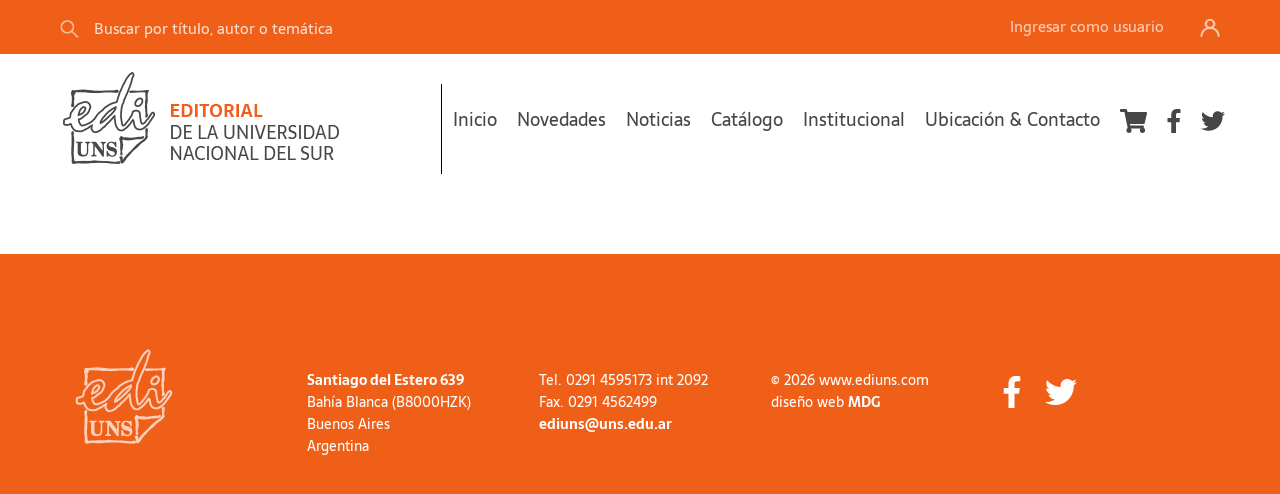

--- FILE ---
content_type: text/html; charset=UTF-8
request_url: https://ediuns.com.ar/ediunsautor/christian-teysseire/
body_size: 40657
content:
<!DOCTYPE html>
<!--[if IE 7]>
<html class="ie ie7" lang="es">
<![endif]-->
<!--[if IE 8]>
<html class="ie ie8" lang="es">
<![endif]-->
<!--[if !(IE 7) & !(IE 8)]><!-->
<html lang="es">
<!--<![endif]-->
<head>
    <meta charset="UTF-8" />
    <meta http-equiv="X-UA-Compatible" content="IE=edge,chrome=1">
    <meta name="viewport" content="width=device-width, initial-scale=1, shrink-to-fit=no">
    <title>  Christian Teysseire</title>
    <link rel="profile" href="http://gmpg.org/xfn/11" />
    <link rel="pingback" href="https://ediuns.com.ar/xmlrpc.php" />
        <!--[if lt IE 9]>
    <script src="https://ediuns.com.ar/wp-content/themes/editorialuns/js/html5.js" type="text/javascript"></script>
    <![endif]-->
    <meta name='robots' content='max-image-preview:large' />
	<style>img:is([sizes="auto" i], [sizes^="auto," i]) { contain-intrinsic-size: 3000px 1500px }</style>
	<script type="text/javascript">
/* <![CDATA[ */
window._wpemojiSettings = {"baseUrl":"https:\/\/s.w.org\/images\/core\/emoji\/16.0.1\/72x72\/","ext":".png","svgUrl":"https:\/\/s.w.org\/images\/core\/emoji\/16.0.1\/svg\/","svgExt":".svg","source":{"concatemoji":"https:\/\/ediuns.com.ar\/wp-includes\/js\/wp-emoji-release.min.js?ver=6.8.3"}};
/*! This file is auto-generated */
!function(s,n){var o,i,e;function c(e){try{var t={supportTests:e,timestamp:(new Date).valueOf()};sessionStorage.setItem(o,JSON.stringify(t))}catch(e){}}function p(e,t,n){e.clearRect(0,0,e.canvas.width,e.canvas.height),e.fillText(t,0,0);var t=new Uint32Array(e.getImageData(0,0,e.canvas.width,e.canvas.height).data),a=(e.clearRect(0,0,e.canvas.width,e.canvas.height),e.fillText(n,0,0),new Uint32Array(e.getImageData(0,0,e.canvas.width,e.canvas.height).data));return t.every(function(e,t){return e===a[t]})}function u(e,t){e.clearRect(0,0,e.canvas.width,e.canvas.height),e.fillText(t,0,0);for(var n=e.getImageData(16,16,1,1),a=0;a<n.data.length;a++)if(0!==n.data[a])return!1;return!0}function f(e,t,n,a){switch(t){case"flag":return n(e,"\ud83c\udff3\ufe0f\u200d\u26a7\ufe0f","\ud83c\udff3\ufe0f\u200b\u26a7\ufe0f")?!1:!n(e,"\ud83c\udde8\ud83c\uddf6","\ud83c\udde8\u200b\ud83c\uddf6")&&!n(e,"\ud83c\udff4\udb40\udc67\udb40\udc62\udb40\udc65\udb40\udc6e\udb40\udc67\udb40\udc7f","\ud83c\udff4\u200b\udb40\udc67\u200b\udb40\udc62\u200b\udb40\udc65\u200b\udb40\udc6e\u200b\udb40\udc67\u200b\udb40\udc7f");case"emoji":return!a(e,"\ud83e\udedf")}return!1}function g(e,t,n,a){var r="undefined"!=typeof WorkerGlobalScope&&self instanceof WorkerGlobalScope?new OffscreenCanvas(300,150):s.createElement("canvas"),o=r.getContext("2d",{willReadFrequently:!0}),i=(o.textBaseline="top",o.font="600 32px Arial",{});return e.forEach(function(e){i[e]=t(o,e,n,a)}),i}function t(e){var t=s.createElement("script");t.src=e,t.defer=!0,s.head.appendChild(t)}"undefined"!=typeof Promise&&(o="wpEmojiSettingsSupports",i=["flag","emoji"],n.supports={everything:!0,everythingExceptFlag:!0},e=new Promise(function(e){s.addEventListener("DOMContentLoaded",e,{once:!0})}),new Promise(function(t){var n=function(){try{var e=JSON.parse(sessionStorage.getItem(o));if("object"==typeof e&&"number"==typeof e.timestamp&&(new Date).valueOf()<e.timestamp+604800&&"object"==typeof e.supportTests)return e.supportTests}catch(e){}return null}();if(!n){if("undefined"!=typeof Worker&&"undefined"!=typeof OffscreenCanvas&&"undefined"!=typeof URL&&URL.createObjectURL&&"undefined"!=typeof Blob)try{var e="postMessage("+g.toString()+"("+[JSON.stringify(i),f.toString(),p.toString(),u.toString()].join(",")+"));",a=new Blob([e],{type:"text/javascript"}),r=new Worker(URL.createObjectURL(a),{name:"wpTestEmojiSupports"});return void(r.onmessage=function(e){c(n=e.data),r.terminate(),t(n)})}catch(e){}c(n=g(i,f,p,u))}t(n)}).then(function(e){for(var t in e)n.supports[t]=e[t],n.supports.everything=n.supports.everything&&n.supports[t],"flag"!==t&&(n.supports.everythingExceptFlag=n.supports.everythingExceptFlag&&n.supports[t]);n.supports.everythingExceptFlag=n.supports.everythingExceptFlag&&!n.supports.flag,n.DOMReady=!1,n.readyCallback=function(){n.DOMReady=!0}}).then(function(){return e}).then(function(){var e;n.supports.everything||(n.readyCallback(),(e=n.source||{}).concatemoji?t(e.concatemoji):e.wpemoji&&e.twemoji&&(t(e.twemoji),t(e.wpemoji)))}))}((window,document),window._wpemojiSettings);
/* ]]> */
</script>
<style id='wp-emoji-styles-inline-css' type='text/css'>

	img.wp-smiley, img.emoji {
		display: inline !important;
		border: none !important;
		box-shadow: none !important;
		height: 1em !important;
		width: 1em !important;
		margin: 0 0.07em !important;
		vertical-align: -0.1em !important;
		background: none !important;
		padding: 0 !important;
	}
</style>
<link rel='stylesheet' id='wp-block-library-css' href='https://ediuns.com.ar/wp-includes/css/dist/block-library/style.min.css?ver=6.8.3' type='text/css' media='all' />
<style id='classic-theme-styles-inline-css' type='text/css'>
/*! This file is auto-generated */
.wp-block-button__link{color:#fff;background-color:#32373c;border-radius:9999px;box-shadow:none;text-decoration:none;padding:calc(.667em + 2px) calc(1.333em + 2px);font-size:1.125em}.wp-block-file__button{background:#32373c;color:#fff;text-decoration:none}
</style>
<style id='global-styles-inline-css' type='text/css'>
:root{--wp--preset--aspect-ratio--square: 1;--wp--preset--aspect-ratio--4-3: 4/3;--wp--preset--aspect-ratio--3-4: 3/4;--wp--preset--aspect-ratio--3-2: 3/2;--wp--preset--aspect-ratio--2-3: 2/3;--wp--preset--aspect-ratio--16-9: 16/9;--wp--preset--aspect-ratio--9-16: 9/16;--wp--preset--color--black: #000000;--wp--preset--color--cyan-bluish-gray: #abb8c3;--wp--preset--color--white: #ffffff;--wp--preset--color--pale-pink: #f78da7;--wp--preset--color--vivid-red: #cf2e2e;--wp--preset--color--luminous-vivid-orange: #ff6900;--wp--preset--color--luminous-vivid-amber: #fcb900;--wp--preset--color--light-green-cyan: #7bdcb5;--wp--preset--color--vivid-green-cyan: #00d084;--wp--preset--color--pale-cyan-blue: #8ed1fc;--wp--preset--color--vivid-cyan-blue: #0693e3;--wp--preset--color--vivid-purple: #9b51e0;--wp--preset--gradient--vivid-cyan-blue-to-vivid-purple: linear-gradient(135deg,rgba(6,147,227,1) 0%,rgb(155,81,224) 100%);--wp--preset--gradient--light-green-cyan-to-vivid-green-cyan: linear-gradient(135deg,rgb(122,220,180) 0%,rgb(0,208,130) 100%);--wp--preset--gradient--luminous-vivid-amber-to-luminous-vivid-orange: linear-gradient(135deg,rgba(252,185,0,1) 0%,rgba(255,105,0,1) 100%);--wp--preset--gradient--luminous-vivid-orange-to-vivid-red: linear-gradient(135deg,rgba(255,105,0,1) 0%,rgb(207,46,46) 100%);--wp--preset--gradient--very-light-gray-to-cyan-bluish-gray: linear-gradient(135deg,rgb(238,238,238) 0%,rgb(169,184,195) 100%);--wp--preset--gradient--cool-to-warm-spectrum: linear-gradient(135deg,rgb(74,234,220) 0%,rgb(151,120,209) 20%,rgb(207,42,186) 40%,rgb(238,44,130) 60%,rgb(251,105,98) 80%,rgb(254,248,76) 100%);--wp--preset--gradient--blush-light-purple: linear-gradient(135deg,rgb(255,206,236) 0%,rgb(152,150,240) 100%);--wp--preset--gradient--blush-bordeaux: linear-gradient(135deg,rgb(254,205,165) 0%,rgb(254,45,45) 50%,rgb(107,0,62) 100%);--wp--preset--gradient--luminous-dusk: linear-gradient(135deg,rgb(255,203,112) 0%,rgb(199,81,192) 50%,rgb(65,88,208) 100%);--wp--preset--gradient--pale-ocean: linear-gradient(135deg,rgb(255,245,203) 0%,rgb(182,227,212) 50%,rgb(51,167,181) 100%);--wp--preset--gradient--electric-grass: linear-gradient(135deg,rgb(202,248,128) 0%,rgb(113,206,126) 100%);--wp--preset--gradient--midnight: linear-gradient(135deg,rgb(2,3,129) 0%,rgb(40,116,252) 100%);--wp--preset--font-size--small: 13px;--wp--preset--font-size--medium: 20px;--wp--preset--font-size--large: 36px;--wp--preset--font-size--x-large: 42px;--wp--preset--spacing--20: 0.44rem;--wp--preset--spacing--30: 0.67rem;--wp--preset--spacing--40: 1rem;--wp--preset--spacing--50: 1.5rem;--wp--preset--spacing--60: 2.25rem;--wp--preset--spacing--70: 3.38rem;--wp--preset--spacing--80: 5.06rem;--wp--preset--shadow--natural: 6px 6px 9px rgba(0, 0, 0, 0.2);--wp--preset--shadow--deep: 12px 12px 50px rgba(0, 0, 0, 0.4);--wp--preset--shadow--sharp: 6px 6px 0px rgba(0, 0, 0, 0.2);--wp--preset--shadow--outlined: 6px 6px 0px -3px rgba(255, 255, 255, 1), 6px 6px rgba(0, 0, 0, 1);--wp--preset--shadow--crisp: 6px 6px 0px rgba(0, 0, 0, 1);}:where(.is-layout-flex){gap: 0.5em;}:where(.is-layout-grid){gap: 0.5em;}body .is-layout-flex{display: flex;}.is-layout-flex{flex-wrap: wrap;align-items: center;}.is-layout-flex > :is(*, div){margin: 0;}body .is-layout-grid{display: grid;}.is-layout-grid > :is(*, div){margin: 0;}:where(.wp-block-columns.is-layout-flex){gap: 2em;}:where(.wp-block-columns.is-layout-grid){gap: 2em;}:where(.wp-block-post-template.is-layout-flex){gap: 1.25em;}:where(.wp-block-post-template.is-layout-grid){gap: 1.25em;}.has-black-color{color: var(--wp--preset--color--black) !important;}.has-cyan-bluish-gray-color{color: var(--wp--preset--color--cyan-bluish-gray) !important;}.has-white-color{color: var(--wp--preset--color--white) !important;}.has-pale-pink-color{color: var(--wp--preset--color--pale-pink) !important;}.has-vivid-red-color{color: var(--wp--preset--color--vivid-red) !important;}.has-luminous-vivid-orange-color{color: var(--wp--preset--color--luminous-vivid-orange) !important;}.has-luminous-vivid-amber-color{color: var(--wp--preset--color--luminous-vivid-amber) !important;}.has-light-green-cyan-color{color: var(--wp--preset--color--light-green-cyan) !important;}.has-vivid-green-cyan-color{color: var(--wp--preset--color--vivid-green-cyan) !important;}.has-pale-cyan-blue-color{color: var(--wp--preset--color--pale-cyan-blue) !important;}.has-vivid-cyan-blue-color{color: var(--wp--preset--color--vivid-cyan-blue) !important;}.has-vivid-purple-color{color: var(--wp--preset--color--vivid-purple) !important;}.has-black-background-color{background-color: var(--wp--preset--color--black) !important;}.has-cyan-bluish-gray-background-color{background-color: var(--wp--preset--color--cyan-bluish-gray) !important;}.has-white-background-color{background-color: var(--wp--preset--color--white) !important;}.has-pale-pink-background-color{background-color: var(--wp--preset--color--pale-pink) !important;}.has-vivid-red-background-color{background-color: var(--wp--preset--color--vivid-red) !important;}.has-luminous-vivid-orange-background-color{background-color: var(--wp--preset--color--luminous-vivid-orange) !important;}.has-luminous-vivid-amber-background-color{background-color: var(--wp--preset--color--luminous-vivid-amber) !important;}.has-light-green-cyan-background-color{background-color: var(--wp--preset--color--light-green-cyan) !important;}.has-vivid-green-cyan-background-color{background-color: var(--wp--preset--color--vivid-green-cyan) !important;}.has-pale-cyan-blue-background-color{background-color: var(--wp--preset--color--pale-cyan-blue) !important;}.has-vivid-cyan-blue-background-color{background-color: var(--wp--preset--color--vivid-cyan-blue) !important;}.has-vivid-purple-background-color{background-color: var(--wp--preset--color--vivid-purple) !important;}.has-black-border-color{border-color: var(--wp--preset--color--black) !important;}.has-cyan-bluish-gray-border-color{border-color: var(--wp--preset--color--cyan-bluish-gray) !important;}.has-white-border-color{border-color: var(--wp--preset--color--white) !important;}.has-pale-pink-border-color{border-color: var(--wp--preset--color--pale-pink) !important;}.has-vivid-red-border-color{border-color: var(--wp--preset--color--vivid-red) !important;}.has-luminous-vivid-orange-border-color{border-color: var(--wp--preset--color--luminous-vivid-orange) !important;}.has-luminous-vivid-amber-border-color{border-color: var(--wp--preset--color--luminous-vivid-amber) !important;}.has-light-green-cyan-border-color{border-color: var(--wp--preset--color--light-green-cyan) !important;}.has-vivid-green-cyan-border-color{border-color: var(--wp--preset--color--vivid-green-cyan) !important;}.has-pale-cyan-blue-border-color{border-color: var(--wp--preset--color--pale-cyan-blue) !important;}.has-vivid-cyan-blue-border-color{border-color: var(--wp--preset--color--vivid-cyan-blue) !important;}.has-vivid-purple-border-color{border-color: var(--wp--preset--color--vivid-purple) !important;}.has-vivid-cyan-blue-to-vivid-purple-gradient-background{background: var(--wp--preset--gradient--vivid-cyan-blue-to-vivid-purple) !important;}.has-light-green-cyan-to-vivid-green-cyan-gradient-background{background: var(--wp--preset--gradient--light-green-cyan-to-vivid-green-cyan) !important;}.has-luminous-vivid-amber-to-luminous-vivid-orange-gradient-background{background: var(--wp--preset--gradient--luminous-vivid-amber-to-luminous-vivid-orange) !important;}.has-luminous-vivid-orange-to-vivid-red-gradient-background{background: var(--wp--preset--gradient--luminous-vivid-orange-to-vivid-red) !important;}.has-very-light-gray-to-cyan-bluish-gray-gradient-background{background: var(--wp--preset--gradient--very-light-gray-to-cyan-bluish-gray) !important;}.has-cool-to-warm-spectrum-gradient-background{background: var(--wp--preset--gradient--cool-to-warm-spectrum) !important;}.has-blush-light-purple-gradient-background{background: var(--wp--preset--gradient--blush-light-purple) !important;}.has-blush-bordeaux-gradient-background{background: var(--wp--preset--gradient--blush-bordeaux) !important;}.has-luminous-dusk-gradient-background{background: var(--wp--preset--gradient--luminous-dusk) !important;}.has-pale-ocean-gradient-background{background: var(--wp--preset--gradient--pale-ocean) !important;}.has-electric-grass-gradient-background{background: var(--wp--preset--gradient--electric-grass) !important;}.has-midnight-gradient-background{background: var(--wp--preset--gradient--midnight) !important;}.has-small-font-size{font-size: var(--wp--preset--font-size--small) !important;}.has-medium-font-size{font-size: var(--wp--preset--font-size--medium) !important;}.has-large-font-size{font-size: var(--wp--preset--font-size--large) !important;}.has-x-large-font-size{font-size: var(--wp--preset--font-size--x-large) !important;}
:where(.wp-block-post-template.is-layout-flex){gap: 1.25em;}:where(.wp-block-post-template.is-layout-grid){gap: 1.25em;}
:where(.wp-block-columns.is-layout-flex){gap: 2em;}:where(.wp-block-columns.is-layout-grid){gap: 2em;}
:root :where(.wp-block-pullquote){font-size: 1.5em;line-height: 1.6;}
</style>
<link rel='stylesheet' id='woocommerce-layout-css' href='https://ediuns.com.ar/wp-content/plugins/woocommerce/assets/css/woocommerce-layout.css?ver=9.9.6' type='text/css' media='all' />
<link rel='stylesheet' id='woocommerce-smallscreen-css' href='https://ediuns.com.ar/wp-content/plugins/woocommerce/assets/css/woocommerce-smallscreen.css?ver=9.9.6' type='text/css' media='only screen and (max-width: 768px)' />
<link rel='stylesheet' id='woocommerce-general-css' href='https://ediuns.com.ar/wp-content/plugins/woocommerce/assets/css/woocommerce.css?ver=9.9.6' type='text/css' media='all' />
<style id='woocommerce-inline-inline-css' type='text/css'>
.woocommerce form .form-row .required { visibility: visible; }
</style>
<link rel='stylesheet' id='brands-styles-css' href='https://ediuns.com.ar/wp-content/plugins/woocommerce/assets/css/brands.css?ver=9.9.6' type='text/css' media='all' />
<link rel='stylesheet' id='bootstrapcss-css' href='https://ediuns.com.ar/wp-content/themes/editorialuns/vendor/bootstrap/css/bootstrap.min.css?ver=2019021602' type='text/css' media='all' />
<link rel='stylesheet' id='jqery-ui-css' href='https://ediuns.com.ar/wp-content/themes/editorialuns/vendor/jquery-ui/jquery-ui.min.css?ver=2019021602' type='text/css' media='all' />
<link rel='stylesheet' id='owlcarouselcss-css' href='https://ediuns.com.ar/wp-content/themes/editorialuns/vendor/owl/assets/owl.carousel.min.css?ver=2019021602' type='text/css' media='all' />
<link rel='stylesheet' id='owlcarouseldeftheme-css' href='https://ediuns.com.ar/wp-content/themes/editorialuns/vendor/owl/assets/owl.theme.default.min.css?ver=2019021602' type='text/css' media='all' />
<link rel='stylesheet' id='style-css' href='https://ediuns.com.ar/wp-content/themes/editorialuns/style.css?ver=2019021602' type='text/css' media='all' />
<link rel='stylesheet' id='stylewc-css' href='https://ediuns.com.ar/wp-content/themes/editorialuns/stylewc.css?ver=2019021602' type='text/css' media='all' />
<script type="text/template" id="tmpl-variation-template">
	<div class="woocommerce-variation-description">{{{ data.variation.variation_description }}}</div>
	<div class="woocommerce-variation-price">{{{ data.variation.price_html }}}</div>
	<div class="woocommerce-variation-availability">{{{ data.variation.availability_html }}}</div>
</script>
<script type="text/template" id="tmpl-unavailable-variation-template">
	<p role="alert">Lo siento, este producto no está disponible. Por favor, elige otra combinación.</p>
</script>
<script type="text/javascript" src="https://ediuns.com.ar/wp-content/themes/editorialuns/vendor/jquery-3.3.1.min.js" id="jquery-js"></script>
<script type="text/javascript" src="https://ediuns.com.ar/wp-content/plugins/woocommerce/assets/js/jquery-blockui/jquery.blockUI.min.js?ver=2.7.0-wc.9.9.6" id="jquery-blockui-js" data-wp-strategy="defer"></script>
<script type="text/javascript" src="https://ediuns.com.ar/wp-content/plugins/woocommerce/assets/js/js-cookie/js.cookie.min.js?ver=2.1.4-wc.9.9.6" id="js-cookie-js" defer="defer" data-wp-strategy="defer"></script>
<script type="text/javascript" id="woocommerce-js-extra">
/* <![CDATA[ */
var woocommerce_params = {"ajax_url":"\/wp-admin\/admin-ajax.php","wc_ajax_url":"\/?wc-ajax=%%endpoint%%","i18n_password_show":"Mostrar contrase\u00f1a","i18n_password_hide":"Ocultar contrase\u00f1a"};
/* ]]> */
</script>
<script type="text/javascript" src="https://ediuns.com.ar/wp-content/plugins/woocommerce/assets/js/frontend/woocommerce.min.js?ver=9.9.6" id="woocommerce-js" defer="defer" data-wp-strategy="defer"></script>
<script type="text/javascript" src="https://ediuns.com.ar/wp-content/themes/editorialuns/vendor/faw5/fa-brands.js?ver=5.0.8" id="fontaw5-fa-brands-js"></script>
<script type="text/javascript" src="https://ediuns.com.ar/wp-content/themes/editorialuns/vendor/faw5/fa-solid.js?ver=5.0.8" id="fontaw5-fa-solid-js"></script>
<script type="text/javascript" defer src="https://ediuns.com.ar/wp-content/themes/editorialuns/vendor/faw5/fontawesome.min.js?ver=5.0.8" id="fontaw5-js"></script>
<script type="text/javascript" src="https://ediuns.com.ar/wp-includes/js/underscore.min.js?ver=1.13.7" id="underscore-js"></script>
<script type="text/javascript" id="wp-util-js-extra">
/* <![CDATA[ */
var _wpUtilSettings = {"ajax":{"url":"\/wp-admin\/admin-ajax.php"}};
/* ]]> */
</script>
<script type="text/javascript" src="https://ediuns.com.ar/wp-includes/js/wp-util.min.js?ver=6.8.3" id="wp-util-js"></script>
<link rel="https://api.w.org/" href="https://ediuns.com.ar/wp-json/" /><link rel="EditURI" type="application/rsd+xml" title="RSD" href="https://ediuns.com.ar/xmlrpc.php?rsd" />
<meta name="generator" content="WordPress 6.8.3" />
<meta name="generator" content="WooCommerce 9.9.6" />
<link rel="canonical" href="https://ediuns.com.ar/ediunsautor/christian-teysseire/" />
<link rel='shortlink' href='https://ediuns.com.ar/?p=3566' />
<link rel="alternate" title="oEmbed (JSON)" type="application/json+oembed" href="https://ediuns.com.ar/wp-json/oembed/1.0/embed?url=https%3A%2F%2Fediuns.com.ar%2Fediunsautor%2Fchristian-teysseire%2F" />
<link rel="alternate" title="oEmbed (XML)" type="text/xml+oembed" href="https://ediuns.com.ar/wp-json/oembed/1.0/embed?url=https%3A%2F%2Fediuns.com.ar%2Fediunsautor%2Fchristian-teysseire%2F&#038;format=xml" />
	<noscript><style>.woocommerce-product-gallery{ opacity: 1 !important; }</style></noscript>
	<meta name="generator" content="Elementor 3.29.2; features: additional_custom_breakpoints, e_local_google_fonts; settings: css_print_method-external, google_font-enabled, font_display-auto">
			<style>
				.e-con.e-parent:nth-of-type(n+4):not(.e-lazyloaded):not(.e-no-lazyload),
				.e-con.e-parent:nth-of-type(n+4):not(.e-lazyloaded):not(.e-no-lazyload) * {
					background-image: none !important;
				}
				@media screen and (max-height: 1024px) {
					.e-con.e-parent:nth-of-type(n+3):not(.e-lazyloaded):not(.e-no-lazyload),
					.e-con.e-parent:nth-of-type(n+3):not(.e-lazyloaded):not(.e-no-lazyload) * {
						background-image: none !important;
					}
				}
				@media screen and (max-height: 640px) {
					.e-con.e-parent:nth-of-type(n+2):not(.e-lazyloaded):not(.e-no-lazyload),
					.e-con.e-parent:nth-of-type(n+2):not(.e-lazyloaded):not(.e-no-lazyload) * {
						background-image: none !important;
					}
				}
			</style>
					<style type="text/css" id="wp-custom-css">
			.woocommerce ul#shipping_method input + label .descripcion, .woocommerce-shipping-destination {
    display: none;
}
.woocommerce ul#shipping_method input:checked + label .descripcion {
    display: block;
}		</style>
		
    <script>
    $(function () {
      var nua = navigator.userAgent
      var isAndroid = (nua.indexOf('Mozilla/5.0') > -1 && nua.indexOf('Android ') > -1 && nua.indexOf('AppleWebKit') > -1 && nua.indexOf('Chrome') === -1)
      if (isAndroid) {
        $('select.form-control').removeClass('form-control').css('width', '100%')
      }
    })
    </script>
    </head>
<body class="wp-singular ediunsautor-template-default single single-ediunsautor postid-3566 wp-custom-logo wp-theme-editorialuns theme-editorialuns woocommerce-no-js elementor-default elementor-kit-4767">

	<div class="main-loading-screen"><i class="fas fa-spinner fa-spin"></i></div>
	<header id="masthead" class="site-header">
	
		<div id="main-mobilenav" class="main-mobilenav-wrapper d-md-none">
        	<div class="main-mobilenav">
            	<div class="menu-principal-container"><ul id="menu-principal" class="menu nav flex-column"><li itemscope="itemscope" itemtype="https://www.schema.org/SiteNavigationElement" id="menu-item-2341" class="menu-item menu-item-type-post_type menu-item-object-page menu-item-home menu-item-2341 nav-item"><a title="Inicio" href="https://ediuns.com.ar/" class="nav-link">Inicio</a></li>
<li itemscope="itemscope" itemtype="https://www.schema.org/SiteNavigationElement" id="menu-item-2378" class="menu-item menu-item-type-post_type menu-item-object-page menu-item-2378 nav-item"><a title="Novedades" href="https://ediuns.com.ar/novedades/" class="nav-link">Novedades</a></li>
<li itemscope="itemscope" itemtype="https://www.schema.org/SiteNavigationElement" id="menu-item-4753" class="menu-item menu-item-type-custom menu-item-object-custom menu-item-4753 nav-item"><a title="Noticias" href="https://ediuns.com.ar/category/noticias/" class="nav-link">Noticias</a></li>
<li itemscope="itemscope" itemtype="https://www.schema.org/SiteNavigationElement" id="menu-item-2377" class="menu-item menu-item-type-post_type menu-item-object-page menu-item-2377 nav-item"><a title="Catálogo" href="https://ediuns.com.ar/catalogo/" class="nav-link">Catálogo</a></li>
<li itemscope="itemscope" itemtype="https://www.schema.org/SiteNavigationElement" id="menu-item-2380" class="menu-item menu-item-type-post_type menu-item-object-page menu-item-2380 nav-item"><a title="Institucional" href="https://ediuns.com.ar/institucional/" class="nav-link">Institucional</a></li>
<li itemscope="itemscope" itemtype="https://www.schema.org/SiteNavigationElement" id="menu-item-2379" class="menu-item menu-item-type-post_type menu-item-object-page menu-item-2379 nav-item"><a title="Ubicación &#038; Contacto" href="https://ediuns.com.ar/ubicacion-contacto/" class="nav-link">Ubicación &#038; Contacto</a></li>
</ul></div>                               
        		<div class="divisor">-</div>
            	<div class="menu-mobile-inferior-container"><ul id="menu-mobile-inferior" class="menu nav flex-column"><li itemscope="itemscope" itemtype="https://www.schema.org/SiteNavigationElement" id="menu-item-2395" class="menu-item menu-item-type-post_type menu-item-object-page menu-item-2395 nav-item"><a title="Registrarse" href="https://ediuns.com.ar/mi-cuenta/" class="nav-link">Registrarse</a></li>
<li itemscope="itemscope" itemtype="https://www.schema.org/SiteNavigationElement" id="menu-item-2396" class="menu-item menu-item-type-post_type menu-item-object-page menu-item-2396 nav-item"><a title="Ingresar como usuario" href="https://ediuns.com.ar/mi-cuenta/" class="nav-link">Ingresar como usuario</a></li>
</ul></div>	
                <div class="social-links">
                	<div class="social-link-wrap">            	
                		<a href="https://ediuns.com.ar/carrito/">
                			<div class="social-link"><i class="fas fa-shopping-cart"></i></div>
                		</a>
                	</div>
                
                
                	<div class="social-link-wrap">            	
                		<a href="https://www.facebook.com/Ediuns-822794737819787" target="_blank">
                			<div class="social-link"><i class="fab fa-facebook-f"></i></div>
                		</a>
                	</div>
                	<div class="social-link-wrap">
                		<a href="https://twitter.com/editorialUNS" target="_blank">
                			<div class="social-link"><i class="fab fa-twitter"></i></div>
                		</a>
                	</div>            	
                </div>
            </div>
		</div><!-- #main-mobilenav -->
	
	
	
	
		<nav id="orange-head" class="orange-head orange-head-h navbar">
			<div class="orange-head-back orange-head-h">
				<img class="logo d-md-none" src="https://ediuns.com.ar/wp-content/themes/editorialuns/images/header-logo-small.png"/>
			</div>
			  
			<div class="container">
			
    			<button class="show-mobilenav btn orange-btn menu-bars-btn d-md-none" type="button" aria-expanded="false" aria-label="Toggle navigation" >
                	<img src="https://ediuns.com.ar/wp-content/themes/editorialuns/images/menu-bars.png">
              	</button>
              	
                <form class="form-inline d-none d-md-inline-block" method="get" action="https://ediuns.com.ar/catalogo/">
                	<button class="btn btn-outline-success my-2 my-sm-0 search-btn orange-btn" type="submit">
                		<img src="https://ediuns.com.ar/wp-content/themes/editorialuns/images/menu-lupa.png">
                	</button>
                    <input name="eds" class="search-input s-form-input form-control mr-sm-2" type="search" placeholder="Buscar por t&iacute;tulo, autor o tem&aacute;tica" aria-label="Search">                  
                </form>          
          
          		<div class="navbar-text user-col">
          			<button class="mobile-search-btn orange-btn menu-lupa-btn btn d-md-none" >
          				<img src="https://ediuns.com.ar/wp-content/themes/editorialuns/images/menu-lupa.png">
          			</button>
          			<a class="user-col-text-a" href="https://ediuns.com.ar/mi-cuenta/"><span class="user-col-text micuenta"></span><span class="user-col-text ingresar">Ingresar como usuario</span></a>
                	<a class="user-btn btn orange-btn menu-user-btn" href="https://ediuns.com.ar/mi-cuenta/">
                		<img src="https://ediuns.com.ar/wp-content/themes/editorialuns/images/menu-user.png">
                	</a>
                </div>
			</div>	
		</nav><!-- #orange-head -->
		<div id="header-mobil-search" class="mobil-search-form-wrapper d-md-none">
			<form id="mobil-search-form" class="mobil-search-form" method="get" action="https://ediuns.com.ar/catalogo/">
            	<input id="mobil-search-input" name="eds" class="mobil-search-input s-form-input" type="search" placeholder="Ingres&aacute; aqu&iacute; el t&iacute;tulo, autor o tem&aacute;tica" aria-label="Search">
            </form>
		</div>
		
	
	
		<div class="white-head d-none d-md-block">
			<div class="container">
			<div class="row">
				<div class="col-titulos col-md-5 col-lg-4">
					<div class="logo-wrapper">
						<a href="https://ediuns.com.ar" ><img class="img-fluid ediunslogo" src="https://ediuns.com.ar/wp-content/themes/editorialuns/images/whitehead-logo.png"/>	</a>				
					</div>
					
				</div>
				<div class="col-menu col-md-7 col-lg-8">
    				<nav> 
    				<div id="bs-example-navbar-collapse-1" class="menu-principal-container"><ul id="white-head-menu" class="nav "><li itemscope="itemscope" itemtype="https://www.schema.org/SiteNavigationElement" class="menu-item menu-item-type-post_type menu-item-object-page menu-item-home menu-item-2341 nav-item"><a title="Inicio" href="https://ediuns.com.ar/" class="nav-link">Inicio</a></li>
<li itemscope="itemscope" itemtype="https://www.schema.org/SiteNavigationElement" class="menu-item menu-item-type-post_type menu-item-object-page menu-item-2378 nav-item"><a title="Novedades" href="https://ediuns.com.ar/novedades/" class="nav-link">Novedades</a></li>
<li itemscope="itemscope" itemtype="https://www.schema.org/SiteNavigationElement" class="menu-item menu-item-type-custom menu-item-object-custom menu-item-4753 nav-item"><a title="Noticias" href="https://ediuns.com.ar/category/noticias/" class="nav-link">Noticias</a></li>
<li itemscope="itemscope" itemtype="https://www.schema.org/SiteNavigationElement" class="menu-item menu-item-type-post_type menu-item-object-page menu-item-2377 nav-item"><a title="Catálogo" href="https://ediuns.com.ar/catalogo/" class="nav-link">Catálogo</a></li>
<li itemscope="itemscope" itemtype="https://www.schema.org/SiteNavigationElement" class="menu-item menu-item-type-post_type menu-item-object-page menu-item-2380 nav-item"><a title="Institucional" href="https://ediuns.com.ar/institucional/" class="nav-link">Institucional</a></li>
<li itemscope="itemscope" itemtype="https://www.schema.org/SiteNavigationElement" class="menu-item menu-item-type-post_type menu-item-object-page menu-item-2379 nav-item"><a title="Ubicación &#038; Contacto" href="https://ediuns.com.ar/ubicacion-contacto/" class="nav-link">Ubicación &#038; Contacto</a></li>
<li class="social-link nav-item"><a alt="carrito" class="nav-link" href="https://ediuns.com.ar/carrito/"><i class="fas fa-shopping-cart"></i></a></li><li class="social-link nav-item"><a class="nav-link face-link-DISABLED" href="https://www.facebook.com/Ediuns-822794737819787" target="_blank"><i class="fab fa-facebook-f"></i></a></li><li class="social-link nav-item"><a class="nav-link" href="https://twitter.com/editorialUNS" target="_blank"><i class="fab fa-twitter"></i></a></li></ul></div>                    </nav> 		
				</div>
			</div>
			</div>
			
		</div>
	</header><!-- #masthead -->

	<div id="main" class="">
		<!--<div class="row"> -->
	
		
	<div id="primary" class="content-area">
		<main id="main" class="site-main" role="main">

		
		</main><!-- #main -->
	</div><!-- #primary -->

		<!--</div>--><!-- .row -->
	</div><!-- #main .wrapper -->
	<footer id="colophon" class="site-footer" role="contentinfo">
		<div class="container">
			<div class="row">
				<div class="col col-logo">
					<img class="ediunslogo" src="https://ediuns.com.ar/wp-content/themes/editorialuns/images/footer-logo.png"/>
				</div>
				
				<div class="w-100 d-sm-none"></div>
				
				<div class="col col-direcciones">
					<div class="direcciones foot-box">
						<a target="_blank" href="https://www.google.com.ar/maps/place/Santiago+del+Estero+639,+B8000HZI+Bah%C3%ADa+Blanca,+Buenos+Aires/@-38.7046914,-62.2691261,17z" class="dirtitle footlinea">Santiago del Estero 639</a>
						<a target="_blank" href="https://www.google.com.ar/maps/place/Santiago+del+Estero+639,+B8000HZI+Bah%C3%ADa+Blanca,+Buenos+Aires/@-38.7046914,-62.2691261,17z" class="footlinea">Bah&iacute;a Blanca (B8000HZK) </a>
						<a target="_blank" href="https://www.google.com.ar/maps/place/Santiago+del+Estero+639,+B8000HZI+Bah%C3%ADa+Blanca,+Buenos+Aires/@-38.7046914,-62.2691261,17z" class="footlinea">Buenos Aires</a>
						<div class="footlinea">Argentina</div>
					</div>				
				</div>
				<div class="w-100 d-lg-none"></div>
				
				<div class="col col-telefonos">
					<div class="telefonos foot-box">
						<a href="tel:02914595173" class="footlinea">Tel. 0291 4595173 int 2092</a>
						<div class="footlinea">Fax. 0291 4562499</div>
						<div class="footlinea email"><a href="mailto:ediuns@uns.edu.ar">ediuns@uns.edu.ar</a></div>
					</div>				
				</div>
				<div class="w-100 d-sm-none"></div>
				
				<div class="col col-diseno">
					<div class="diseno foot-box">
						<div class="footlinea">&copy; 2026 www.ediuns.com</div>
						<div class="footlinea off">diseño web <a class="mdglink" href="http://montangiedg.com.ar/" target="_blank">MDG</a></div>
						<div class="footlinea on">su nuevo sitio web <a href="http://montangiedg.com.ar/" target="_blank">aqu&iacute;!</a></div>
					</div>
				</div>
				<div class="w-100 d-lg-none"></div>
				
				<div class="col col-social">
				
					<div class="social-links-wrapper foot-box">						
						<a class="alink" href="https://www.facebook.com/Ediuns-822794737819787" target="_blank"><i class="fab fa-facebook-f"></i></a>
    					<a class="alink" href="https://twitter.com/editorialUNS" target="_blank"><i class="fab fa-twitter"></i></a>						
					</div>
				
				</div>
				
			
		
			</div>
		</div>
	</footer><!-- #colophon -->

<script type="speculationrules">
{"prefetch":[{"source":"document","where":{"and":[{"href_matches":"\/*"},{"not":{"href_matches":["\/wp-*.php","\/wp-admin\/*","\/wp-content\/uploads\/*","\/wp-content\/*","\/wp-content\/plugins\/*","\/wp-content\/themes\/editorialuns\/*","\/*\\?(.+)"]}},{"not":{"selector_matches":"a[rel~=\"nofollow\"]"}},{"not":{"selector_matches":".no-prefetch, .no-prefetch a"}}]},"eagerness":"conservative"}]}
</script>
			<script>
				const lazyloadRunObserver = () => {
					const lazyloadBackgrounds = document.querySelectorAll( `.e-con.e-parent:not(.e-lazyloaded)` );
					const lazyloadBackgroundObserver = new IntersectionObserver( ( entries ) => {
						entries.forEach( ( entry ) => {
							if ( entry.isIntersecting ) {
								let lazyloadBackground = entry.target;
								if( lazyloadBackground ) {
									lazyloadBackground.classList.add( 'e-lazyloaded' );
								}
								lazyloadBackgroundObserver.unobserve( entry.target );
							}
						});
					}, { rootMargin: '200px 0px 200px 0px' } );
					lazyloadBackgrounds.forEach( ( lazyloadBackground ) => {
						lazyloadBackgroundObserver.observe( lazyloadBackground );
					} );
				};
				const events = [
					'DOMContentLoaded',
					'elementor/lazyload/observe',
				];
				events.forEach( ( event ) => {
					document.addEventListener( event, lazyloadRunObserver );
				} );
			</script>
				<script type='text/javascript'>
		(function () {
			var c = document.body.className;
			c = c.replace(/woocommerce-no-js/, 'woocommerce-js');
			document.body.className = c;
		})();
	</script>
	<link rel='stylesheet' id='wc-blocks-style-css' href='https://ediuns.com.ar/wp-content/plugins/woocommerce/assets/client/blocks/wc-blocks.css?ver=wc-9.9.6' type='text/css' media='all' />
<script type="text/javascript" id="wc-add-to-cart-js-extra">
/* <![CDATA[ */
var wc_add_to_cart_params = {"ajax_url":"\/wp-admin\/admin-ajax.php","wc_ajax_url":"\/?wc-ajax=%%endpoint%%","i18n_view_cart":"Ver carrito","cart_url":"https:\/\/ediuns.com.ar\/carrito\/","is_cart":"","cart_redirect_after_add":"no"};
/* ]]> */
</script>
<script type="text/javascript" src="https://ediuns.com.ar/wp-content/plugins/woocommerce/assets/js/frontend/add-to-cart.min.js?ver=9.9.6" id="wc-add-to-cart-js" data-wp-strategy="defer"></script>
<script type="text/javascript" src="https://ediuns.com.ar/wp-content/themes/editorialuns/vendor/tether.min.js?ver=2019021602" id="tether-js"></script>
<script type="text/javascript" src="https://ediuns.com.ar/wp-content/themes/editorialuns/vendor/popper/popper.min.js?ver=2019021602" id="popper-js"></script>
<script type="text/javascript" src="https://ediuns.com.ar/wp-content/themes/editorialuns/vendor/bootstrap/js/bootstrap.min.js?ver=2019021602" id="bootstrapjs-js"></script>
<script type="text/javascript" src="https://ediuns.com.ar/wp-content/themes/editorialuns/vendor/jquery.lazyload-any.js?ver=2019021602" id="jqlazyload-js"></script>
<script type="text/javascript" src="https://ediuns.com.ar/wp-content/themes/editorialuns/vendor/owl/owl.carousel.min.js?ver=2019021602" id="owlcarouseljs-js"></script>
<script type="text/javascript" src="https://ediuns.com.ar/wp-content/themes/editorialuns/vendor/readmore.min.js?ver=2019021602" id="readmore-js"></script>
<script type="text/javascript" src="https://ediuns.com.ar/wp-content/themes/editorialuns/js/main.js?ver=2019021602" id="main-js"></script>
<script type="text/javascript" id="wc-single-product-js-extra">
/* <![CDATA[ */
var wc_single_product_params = {"i18n_required_rating_text":"Por favor elige una puntuaci\u00f3n","i18n_rating_options":["1 de 5 estrellas","2 de 5 estrellas","3 de 5 estrellas","4 de 5 estrellas","5 de 5 estrellas"],"i18n_product_gallery_trigger_text":"Ver galer\u00eda de im\u00e1genes a pantalla completa","review_rating_required":"yes","flexslider":{"rtl":false,"animation":"slide","smoothHeight":true,"directionNav":false,"controlNav":"thumbnails","slideshow":false,"animationSpeed":500,"animationLoop":false,"allowOneSlide":false},"zoom_enabled":"","zoom_options":[],"photoswipe_enabled":"","photoswipe_options":{"shareEl":false,"closeOnScroll":false,"history":false,"hideAnimationDuration":0,"showAnimationDuration":0},"flexslider_enabled":""};
/* ]]> */
</script>
<script type="text/javascript" src="https://ediuns.com.ar/wp-content/plugins/woocommerce/assets/js/frontend/single-product.min.js?ver=9.9.6" id="wc-single-product-js" data-wp-strategy="defer"></script>
<script type="text/javascript" id="wc-add-to-cart-variation-js-extra">
/* <![CDATA[ */
var wc_add_to_cart_variation_params = {"wc_ajax_url":"\/?wc-ajax=%%endpoint%%","i18n_no_matching_variations_text":"Lo siento, no hay productos que igualen tu selecci\u00f3n. Por favor, escoge una combinaci\u00f3n diferente.","i18n_make_a_selection_text":"Elige las opciones del producto antes de a\u00f1adir este producto a tu carrito.","i18n_unavailable_text":"Lo siento, este producto no est\u00e1 disponible. Por favor, elige otra combinaci\u00f3n.","i18n_reset_alert_text":"Se ha restablecido tu selecci\u00f3n. Por favor, elige alguna opci\u00f3n del producto antes de poder a\u00f1adir este producto a tu carrito."};
/* ]]> */
</script>
<script type="text/javascript" src="https://ediuns.com.ar/wp-content/plugins/woocommerce/assets/js/frontend/add-to-cart-variation.min.js?ver=9.9.6" id="wc-add-to-cart-variation-js" data-wp-strategy="defer"></script>
<script type="text/javascript" id="catalogo-js-extra">
/* <![CDATA[ */
var catalogoajax = {"ajax_url":"https:\/\/ediuns.com.ar\/wp-admin\/admin-ajax.php"};
/* ]]> */
</script>
<script type="text/javascript" src="https://ediuns.com.ar/wp-content/themes/editorialuns/js/catalogo.js?ver=2019021602" id="catalogo-js"></script>
<script type="text/javascript" src="https://ediuns.com.ar/wp-content/themes/editorialuns/js/ediwc-js.js?ver=2019021602" id="wcjs-js"></script>
<script type="text/javascript" src="https://ediuns.com.ar/wp-content/plugins/woocommerce/assets/js/sourcebuster/sourcebuster.min.js?ver=9.9.6" id="sourcebuster-js-js"></script>
<script type="text/javascript" id="wc-order-attribution-js-extra">
/* <![CDATA[ */
var wc_order_attribution = {"params":{"lifetime":1.0e-5,"session":30,"base64":false,"ajaxurl":"https:\/\/ediuns.com.ar\/wp-admin\/admin-ajax.php","prefix":"wc_order_attribution_","allowTracking":true},"fields":{"source_type":"current.typ","referrer":"current_add.rf","utm_campaign":"current.cmp","utm_source":"current.src","utm_medium":"current.mdm","utm_content":"current.cnt","utm_id":"current.id","utm_term":"current.trm","utm_source_platform":"current.plt","utm_creative_format":"current.fmt","utm_marketing_tactic":"current.tct","session_entry":"current_add.ep","session_start_time":"current_add.fd","session_pages":"session.pgs","session_count":"udata.vst","user_agent":"udata.uag"}};
/* ]]> */
</script>
<script type="text/javascript" src="https://ediuns.com.ar/wp-content/plugins/woocommerce/assets/js/frontend/order-attribution.min.js?ver=9.9.6" id="wc-order-attribution-js"></script>
</body>
</html>

--- FILE ---
content_type: text/html; charset=UTF-8
request_url: https://ediuns.com.ar/wp-admin/admin-ajax.php
body_size: 5414
content:
{"html":"<div class=\"col-catalogo-libro libros-slider\">  <div class=\"slider-item\" data-prid=\"9429\"><div class=\"sombra\" ><\/div>      <div class=\"imagen\">          <a href=\"https:\/\/ediuns.com.ar\/producto\/indice-de-precios-al-consumidor-online-e-indice-de-costo-de-la-construccion-online-medicion-de-la-inflacion-en-bahia-blanca-2014-2017\/\"><img src=\"https:\/\/ediuns.com.ar\/wp-content\/uploads\/2025\/11\/Tapa_Indices-de-precios-al-consumidor-212x300.jpg\"\/><\/a>      <\/div>      <div class=\"libro-info\">          <div class=\"titulo\"><a class=\"serie-extension-color\" href=\"https:\/\/ediuns.com.ar\/producto\/indice-de-precios-al-consumidor-online-e-indice-de-costo-de-la-construccion-online-medicion-de-la-inflacion-en-bahia-blanca-2014-2017\/\">\u00cdndice de precios al consumidor online e \u00edndice de costo de la construcci\u00f3n online. Medici\u00f3n de la inflaci\u00f3n en Bah\u00eda Blanca, 2014-2017<\/a><\/div>      <div class=\"autor\">Juan M. C. Larrosa<\/div>          <div class=\"coleccion serie-extension-color\">Econom\u00eda<\/div>      <\/div>  <\/div><\/div><div class=\"d-inline-block d-sm-none w-100\"><\/div><div class=\"col-catalogo-libro libros-slider\">  <div class=\"slider-item\" data-prid=\"9397\"><div class=\"sombra\" ><\/div>      <div class=\"imagen\">          <a href=\"https:\/\/ediuns.com.ar\/producto\/quimica-un-viaje-al-interior-del-mundo-molecular\/\"><img src=\"https:\/\/ediuns.com.ar\/wp-content\/uploads\/2025\/10\/Tapa-Quimica_web-214x300.jpeg\"\/><\/a>      <\/div>      <div class=\"libro-info\">          <div class=\"titulo\"><a class=\"serie-docencia-color\" href=\"https:\/\/ediuns.com.ar\/producto\/quimica-un-viaje-al-interior-del-mundo-molecular\/\">Qu\u00edmica. Un viaje al interior del mundo molecular<\/a><\/div>      <div class=\"autor\">Leandro Federico Fortunato<\/div>          <div class=\"coleccion serie-docencia-color\">Ciencia y Tecnolog\u00eda<\/div>      <\/div>  <\/div><\/div><div class=\"d-inline-block d-sm-none w-100\"><\/div><div class=\"col-catalogo-libro libros-slider\">  <div class=\"slider-item\" data-prid=\"9381\"><div class=\"sombra\" ><\/div>      <div class=\"imagen\">          <a href=\"https:\/\/ediuns.com.ar\/producto\/territorios-neoextractivos-radiografia-de-la-argentina-del-siglo-xxi\/\"><img src=\"https:\/\/ediuns.com.ar\/wp-content\/uploads\/2025\/11\/Territorios-neoextractivos_tapa-212x300.jpg\"\/><\/a>      <\/div>      <div class=\"libro-info\">          <div class=\"titulo\"><a class=\"serie-investigacion-academica-color\" href=\"https:\/\/ediuns.com.ar\/producto\/territorios-neoextractivos-radiografia-de-la-argentina-del-siglo-xxi\/\">Territorios neoextractivos. Radiograf\u00eda de la Argentina del siglo XXI<\/a><\/div>      <div class=\"autor\">Mar\u00eda Bel\u00e9n Noceti<\/div>      <div class=\"autor\">Daniela Mar\u00eda Truchet, compiladoras<\/div>          <div class=\"coleccion serie-investigacion-academica-color\">Ciencas sociales y humanidades<\/div>      <\/div>  <\/div><\/div><div class=\"d-inline-block d-sm-none w-100\"><\/div><div class=\"col-catalogo-libro libros-slider\">  <div class=\"slider-item\" data-prid=\"9267\"><div class=\"sombra\" ><\/div>      <div class=\"imagen\">          <a href=\"https:\/\/ediuns.com.ar\/producto\/biologia-del-cancer-guia-de-trabajos-practicos-para-su-estudio\/\"><img src=\"https:\/\/ediuns.com.ar\/wp-content\/uploads\/2025\/09\/Tapa-1-212x300.jpg\"\/><\/a>      <\/div>      <div class=\"libro-info\">          <div class=\"titulo\"><a class=\"serie-docencia-color\" href=\"https:\/\/ediuns.com.ar\/producto\/biologia-del-cancer-guia-de-trabajos-practicos-para-su-estudio\/\">Biolog\u00eda del c\u00e1ncer. Gu\u00eda de trabajos pr\u00e1cticos para su estudio<\/a><\/div>      <div class=\"autor\">Alejandro Carlos Curino<\/div>      <div class=\"autor\">Mar\u00eda Eugenia Fermento<\/div>      <div class=\"autor\">Mar\u00eda Julia Ferronato<\/div>      <div class=\"autor\">Exequiel Gonzalo Alonso<\/div>      <div class=\"autor\">Ana Paula Basso<\/div>      <div class=\"autor\">Karen Schweitzer<\/div>      <div class=\"autor\">Mar\u00eda Paula Monz\u00f3n<\/div>          <div class=\"coleccion serie-docencia-color\">Bioqu\u00edmica y Farmacia<\/div>      <\/div>  <\/div><\/div><div class=\"d-inline-block d-sm-none w-100\"><\/div><div class=\"col-catalogo-libro libros-slider\">  <div class=\"slider-item\" data-prid=\"9234\"><div class=\"sombra\" ><\/div>      <div class=\"imagen\">          <a href=\"https:\/\/ediuns.com.ar\/producto\/vinculos-postales-mujeres-escritura-y-epistolaridad-en-el-interior-bonaerense\/\"><img src=\"https:\/\/ediuns.com.ar\/wp-content\/uploads\/2025\/09\/Vinculos-postales_Tapa-212x300.jpg\"\/><\/a>      <\/div>      <div class=\"libro-info\">          <div class=\"titulo\"><a class=\"serie-investigacion-academica-color\" href=\"https:\/\/ediuns.com.ar\/producto\/vinculos-postales-mujeres-escritura-y-epistolaridad-en-el-interior-bonaerense\/\">V\u00ednculos postales. Mujeres, escritura y epistolaridad en el interior bonaerense<\/a><\/div>      <div class=\"autor\">Luc\u00eda Bracamonte, compiladora<\/div>          <div class=\"coleccion serie-investigacion-academica-color\"><\/div>      <\/div>  <\/div><\/div><div class=\"d-inline-block d-sm-none w-100\"><\/div><div class=\"w-100 d-none d-xl-block\"><\/div>","max_num_pages":76,"found_posts":378}

--- FILE ---
content_type: text/html; charset=UTF-8
request_url: https://ediuns.com.ar/wp-admin/admin-ajax.php
body_size: 5513
content:
{"html":"<div class=\"col-catalogo-libro libros-slider\">  <div class=\"slider-item\" data-prid=\"9180\"><div class=\"sombra\" ><\/div>      <div class=\"imagen\">          <a href=\"https:\/\/ediuns.com.ar\/producto\/atlas-de-histologia-y-biologia-celular-2\/\"><img src=\"https:\/\/ediuns.com.ar\/wp-content\/uploads\/2025\/08\/tapa-212x300.jpg\"\/><\/a>      <\/div>      <div class=\"libro-info\">          <div class=\"titulo\"><a class=\"serie-docencia-color\" href=\"https:\/\/ediuns.com.ar\/producto\/atlas-de-histologia-y-biologia-celular-2\/\">Atlas de Histolog\u00eda y Biolog\u00eda Celular<\/a><\/div>      <div class=\"autor\">Mar\u00eda Eugenia Fermento<\/div>      <div class=\"autor\">Mar\u00eda Julia Ferronato<\/div>      <div class=\"autor\">Ornella Turani<\/div>      <div class=\"autor\">Ana Paula Basso<\/div>      <div class=\"autor\">Silvina Forte<\/div>      <div class=\"autor\">Agustina Gutierrez<\/div>      <div class=\"autor\">Albertina In\u00e9s Popp<\/div>      <div class=\"autor\">Agustina Ibarra<\/div>      <div class=\"autor\">Valentina Clemente<\/div>          <div class=\"coleccion serie-docencia-color\">Bioqu\u00edmica y Farmacia<\/div>      <\/div>  <\/div><\/div><div class=\"d-inline-block d-sm-none w-100\"><\/div><div class=\"col-catalogo-libro libros-slider\">  <div class=\"slider-item\" data-prid=\"9142\"><div class=\"sombra\" ><\/div>      <div class=\"imagen\">          <a href=\"https:\/\/ediuns.com.ar\/producto\/para-que-sirve-el-pasado-viejos-y-nuevos-problemas-en-la-ensenanza-de-la-historia\/\"><img src=\"https:\/\/ediuns.com.ar\/wp-content\/uploads\/2025\/08\/Tapa-Para-que-sirve-el-pasado-212x300.jpg\"\/><\/a>      <\/div>      <div class=\"libro-info\">          <div class=\"titulo\"><a class=\"serie-extension-color\" href=\"https:\/\/ediuns.com.ar\/producto\/para-que-sirve-el-pasado-viejos-y-nuevos-problemas-en-la-ensenanza-de-la-historia\/\">\u00bfPara qu\u00e9 sirve el pasado? Viejos y nuevos problemas en la ense\u00f1anza de la historia<\/a><\/div>      <div class=\"autor\">Gonzalo Alvaro de Am\u00e9zola<\/div>      <div class=\"autor\">Laura Cristina del Valle, compiladores<\/div>          <div class=\"coleccion serie-extension-color\">Ciencias Sociales y Humanidades<\/div>      <\/div>  <\/div><\/div><div class=\"d-inline-block d-sm-none w-100\"><\/div><div class=\"col-catalogo-libro libros-slider\">  <div class=\"slider-item\" data-prid=\"9124\"><div class=\"sombra\" ><\/div>      <div class=\"imagen\">          <a href=\"https:\/\/ediuns.com.ar\/producto\/un-verano-para-recordar\/\"><img src=\"https:\/\/ediuns.com.ar\/wp-content\/uploads\/2025\/08\/Tapa-un-verano-para-recordar_web-214x300.jpg\"\/><\/a>      <\/div>      <div class=\"libro-info\">          <div class=\"titulo\"><a class=\"serie-extension-color\" href=\"https:\/\/ediuns.com.ar\/producto\/un-verano-para-recordar\/\">Un verano para recordar<\/a><\/div>      <div class=\"autor\">Luciano S\u00edvori<\/div>          <div class=\"coleccion serie-extension-color\">Creaci\u00f3n Literaria<\/div>      <\/div>  <\/div><\/div><div class=\"d-inline-block d-sm-none w-100\"><\/div><div class=\"col-catalogo-libro libros-slider\">  <div class=\"slider-item\" data-prid=\"9068\"><div class=\"sombra\" ><\/div>      <div class=\"imagen\">          <a href=\"https:\/\/ediuns.com.ar\/producto\/tecnologia-de-la-informacion-en-las-organizaciones-notas-de-clase-para-un-curso-de-grado-en-administracion-de-empresas-2\/\"><img src=\"https:\/\/ediuns.com.ar\/wp-content\/uploads\/2025\/07\/Tapa_TIO-212x300.jpg\"\/><\/a>      <\/div>      <div class=\"libro-info\">          <div class=\"titulo\"><a class=\"serie-docencia-color\" href=\"https:\/\/ediuns.com.ar\/producto\/tecnologia-de-la-informacion-en-las-organizaciones-notas-de-clase-para-un-curso-de-grado-en-administracion-de-empresas-2\/\">Tecnolog\u00eda de la informaci\u00f3n en las organizaciones. Notas de clase para un curso de grado en administraci\u00f3n de empresas<\/a><\/div>      <div class=\"autor\">Marisa Anal\u00eda S\u00e1nchez<\/div>      <div class=\"autor\">Vanesa De Las Flores<\/div>      <div class=\"autor\">Pablo Beresovsky<\/div>          <div class=\"coleccion serie-docencia-color\">Ciencias de la Administraci\u00f3n<\/div>      <\/div>  <\/div><\/div><div class=\"d-inline-block d-sm-none w-100\"><\/div><div class=\"col-catalogo-libro libros-slider\">  <div class=\"slider-item\" data-prid=\"9045\"><div class=\"sombra\" ><\/div>      <div class=\"imagen\">          <a href=\"https:\/\/ediuns.com.ar\/producto\/analisis-sobre-la-pertinencia-de-la-tipificacion-del-delito-de-negacionismo-en-la-legislacion-penal-nacional\/\"><img src=\"https:\/\/ediuns.com.ar\/wp-content\/uploads\/2025\/06\/Tapa-Analisis-sobre-la-pertinencia_web-213x300.jpg\"\/><\/a>      <\/div>      <div class=\"libro-info\">          <div class=\"titulo\"><a class=\"serie-extension-color\" href=\"https:\/\/ediuns.com.ar\/producto\/analisis-sobre-la-pertinencia-de-la-tipificacion-del-delito-de-negacionismo-en-la-legislacion-penal-nacional\/\">An\u00e1lisis sobre la pertinencia de la tipificaci\u00f3n del delito de negacionismo en la legislaci\u00f3n penal nacional<\/a><\/div>      <div class=\"autor\">Jos\u00e9 Ignacio G. Pazos Crocitto, compilador<\/div>          <div class=\"coleccion serie-extension-color\"><\/div>      <\/div>  <\/div><\/div><div class=\"d-inline-block d-sm-none w-100\"><\/div><div class=\"w-100 d-none d-xl-block\"><\/div>","max_num_pages":76,"found_posts":378}